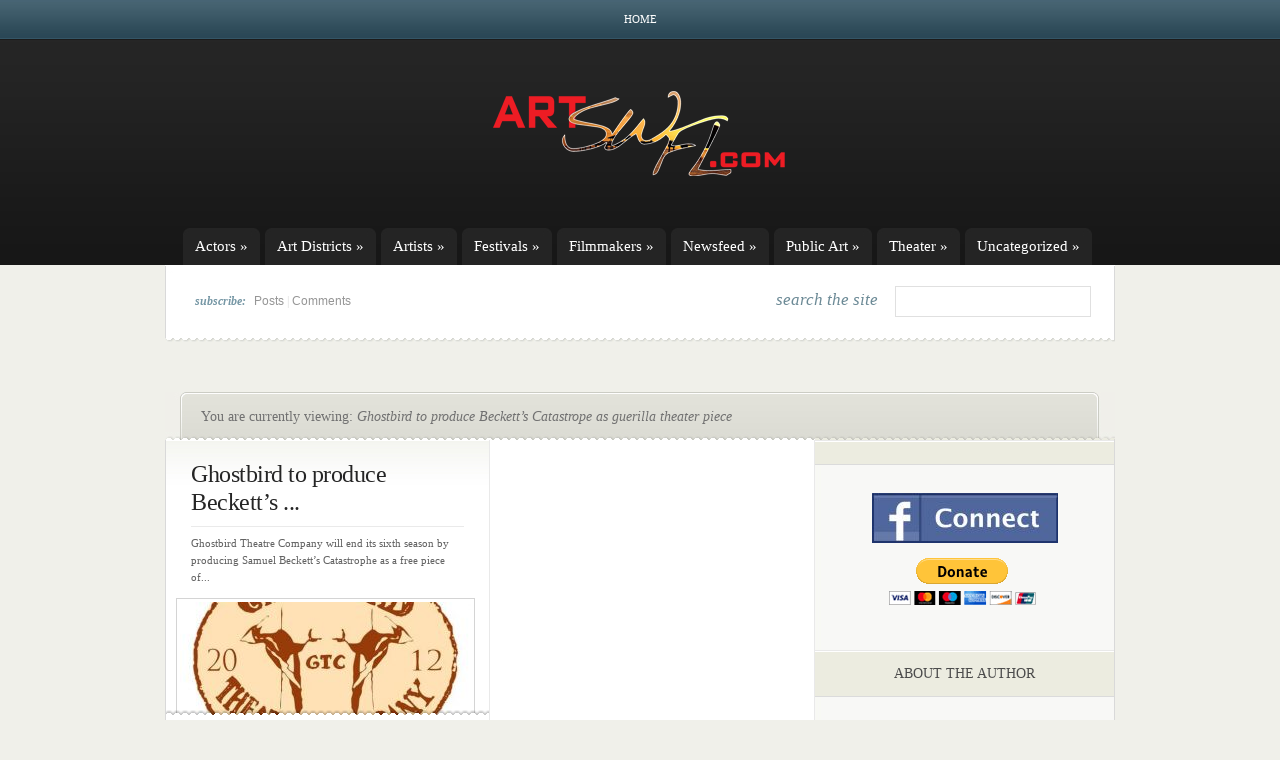

--- FILE ---
content_type: text/css
request_url: https://www.artswfl.com/wp-content/themes/eNews/style.css
body_size: 29889
content:
/*
Theme Name: eNews
Theme URI: http://www.elegantthemes.com/gallery/enews
Version: 4.9.8
Description: 2 Column theme from Elegant Themes
Author: Elegant Themes
Author URI: http://www.elegantthemes.com
*/
/*------------------------------------------------*/
/*-----------------[RESET]------------------------*/
/*------------------------------------------------*/

/* http://meyerweb.com/eric/tools/css/reset/ */
/* v1.0 | 20080212 */

html, body, div, span, applet, object, iframe,
h1, h2, h3, h4, h5, h6, p, blockquote, pre,
a, abbr, acronym, address, big, cite, code,
del, dfn, em, font, img, ins, kbd, q, s, samp,
small, strike, strong, sub, sup, tt, var,
b, u, i, center,
dl, dt, dd, ol, ul, li,
fieldset, form, label, legend { margin: 0; padding: 0; border: 0; outline: 0; font-size: 100%; vertical-align: baseline; background: transparent; }
body { line-height: 1; }
ol, ul { list-style: none; }
blockquote, q {	quotes: none; }
blockquote:before, blockquote:after,q:before, q:after { content: ''; content: none; }
:focus { outline: 0; }
ins { text-decoration: none; }
del { text-decoration: line-through; }
table { border-collapse: collapse; border-spacing: 0; }


/*------------------------------------------------*/
/*-----------------[BASIC STYLES]-----------------*/
/*------------------------------------------------*/
body { background: #f0f0ea url('images/top-bg.jpg') repeat-x top left; text-align: center; line-height: 1.6; font-family: Georgia, Times New Roman, serif; font-size: 11px; color: #636363; }
a:link, a:visited { text-decoration: none; color: #647e8b; }
a:hover { text-decoration: underline; }
.clear, .clearfix { clear: both; }
h1, h2, h3, h4, h5, h6 { font-weight: normal; }
p { padding-bottom: 10px; }
strong { font-weight: bold; }
cite, em, i { font-style: italic; }
pre, code { font-family: Courier New, monospace; margin-bottom: 10px; }
ins { text-decoration: none; }
sup, sub { height: 0; line-height: 1; position: relative; vertical-align: baseline; }
sup { bottom: 0.8em; }
sub { top: 0.3em; }


/*------------------------------------------------*/
/*---------------[MAIN LAYOUT INFO]---------------*/
/*------------------------------------------------*/
.container { text-align: left; width: 950px; margin: 0 auto;	position: relative; }
#header .container { text-align: center; height: 265px; z-index: 2; }
	img#logo { clear:both; margin-top: 22px;}

#content {clear:both; z-index: 1;}
#subscribe { background: url('images/subscribe-bg.jpg') no-repeat top left; height:77px; margin-bottom: 15px;}
	#subscribe p { float: left; font-size: 12px; color: #dcdcdc; margin: 27px 0px 0px 30px;}
		#subscribe p em { font-size: 12px; color: #7798a6; font-weight: bold; margin-right: 5px;}
		#subscribe p a { color: #969696; font-family: Arial, sans-serif; }
		#subscribe p a:hover { color: #7798a6; }

#main-area-wrap { border-left: 1px solid #d9d9d9; border-right: 1px solid #d9d9d9; width: 948px; float: left; }
	#main-area-wrap img { border: 1px solid #d4d4d4; padding: 3px; }
	#recentposts { background: #ffffff; float: left; width: 948px; padding-bottom: 30px; }
		.recent { float: left; width: 262px; margin: 20px 0px 0px 50px; }
			.recent h4 { text-align: center; font-size: 14px; text-transform: uppercase; color: #4c4c4c; border-top: 1px solid #eaeaea; border-bottom: 1px solid #eaeaea; padding: 8px 0px; }
			.recent h3 { margin-bottom: 6px; }
			.recent h3 a { color: #657f8c; font-size: 18px; }
			.recent img { float:left; margin: 4px 15px 0px 0px;}
			.recent-postwrap { padding: 15px 8px 0px; }
		.recent.first { margin-left: 22px; }
	#wrapper { clear:both; float: left; width: 948px; background: url('images/main-area-bg.jpg') repeat-y; padding-bottom: 50px; }
		#main { width: 648px; float: left; }
		body#home #main { border-top: 1px solid #e9e9e9; }
		body#home #main.noborder { border-top: 0px; }
			.mainpost-wrap { width: 323px; float: left; background: url('images/mainpost-bg.jpg') repeat-x top left; padding: 20px 0px 0px; display: inline; height: 308px; }
				.mainpost-wrap h2 { border-bottom: 1px solid #eaeaea; padding-bottom: 8px; margin: 0px 25px 8px; height: 58px; }
					.mainpost-wrap h2 a { color: #252525; font-size: 24px; letter-spacing: -0.5px; line-height: 1.2; }
				.mainpost-wrap p { margin: 0px 25px; height: 53px; }
				.mainpost-wrap img { margin: 0px 10px; z-index: 1; }
				.mainpost-wrap div.info { background: url('images/mainpost-bottom-bg.png') no-repeat top left; padding: 20px 20px 18px; z-index: 30; margin-top: -10px; position: relative; text-align: center; color: #969696; font-family: Arial, sans-serif; border-bottom: 1px solid #e9e9e9; }
				.info em { color: #7798a6; font-weight: bold; font-style: italic; font-size: 12px; font-family: Georgia, Times New Roman, serif; }
			.mainpost-wrap.fst { border-right: 1px solid #e9e9e9; }
			.new-post { clear:both; float: left; border-bottom: 1px solid #e9e9e9; background: url('images/mainpost-bg.jpg') repeat-x top left; padding: 20px 40px 20px 30px; width:578px; }
				.new-post h2 a { color: #252525; font-size: 18px; }
				.new-post img { float: left; margin: 6px 20px 0px 0px; }
				p.info { color: #969696; font-family: Arial, sans-serif; }
		h1.post-title a { color:#1E1E1E; }


/*------------------------------------------------*/
/*-----------[POST / PAGE BREADCRUMB BAR]---------*/
/*------------------------------------------------*/
				div#post-top { background: url('images/post-top-bg.jpg') no-repeat; height: 48px; margin-top: 35px; float: left; width: 950px; }
					span#prev-link a { background: url('images/prev-link-bg.jpg') no-repeat; width: 132px; height: 26px; text-indent: -9999px; display: block; float: left; display: inline; margin: 12px 0px 0px 30px; }
					span#next-link a { background: url('images/next-link-bg.jpg') no-repeat; width: 94px; height: 26px; text-indent: -9999px; display: block; float: right; display: inline; margin: 12px 30px 0px 0px; }
					div#share { float: left; width: 640px; display: inline; margin: 0px 0px 0px 15px; text-align: center; }
						a#share-link , a#this-link  { float: left; display: block; text-indent: -9999px; margin-top: 2px; position: relative; }
						a#share-link { background: url('images/share-bg.jpg') no-repeat;  width: 55px; height: 43px; display: inline; margin-left: 30px; }
						a#this-link { background: url('images/this-bg.jpg') no-repeat;  width: 38px; height: 43px; }
						div#share-icons { background: url('images/share-main-bg.jpg') repeat-x; float: left; padding: 9px 17px 0px 23px; margin-top: 2px;  position: relative; display: none; }
							div#share-icons a { float: left; display: block; background: url('images/share-icon-bg.jpg') no-repeat; width: 27px; height: 27px; margin-right: 10px; }
							div#share-icons a img { margin: 3px 0px 0px 1px; }
					div.breadcrumb { margin: 14px 0 0 36px; color: #717171; font-size: 14px; }


/*------------------------------------------------*/
/*--------------[POST / PAGE CONTENT]-------------*/
/*------------------------------------------------*/
				h1.post-title { font-size: 30px; letter-spacing: -0.5px; color: #1e1e1e; line-height: 40px; width: 465px; float: left; margin: 30px 0px 25px 35px; display: inline; }
				h1.page-title { font-size: 30px; letter-spacing: -0.5px; color: #1e1e1e; line-height: 40px; margin: 30px 0px 0px 35px; }
				span.meta-comments { float: left; display: block; background: url('images/meta-comment-bg.jpg') no-repeat; width: 120px; height: 34px; margin: 34px 0px 0px 5px; display: inline; }
					span.meta-comments a { display: block; color: #ffffff; font-size: 14px; font-weight: bold; font-style: italic; padding: 3px 0px 3px 13px; }
				.post-meta { clear: both; margin: 0px 0px 0px -1px; background: url('images/post-meta-info-top.jpg') no-repeat top left; }
					.post-meta-bottom { background: url('images/post-meta-info-bg.jpg') no-repeat bottom left; }
						.post-meta-bottom p { background: url('images/post-meta-arrow.jpg') no-repeat 0% 52%; padding: 15px 15px 15px 35px; color: #647e8b; font-size: 14px; }
							.post-meta-bottom p a, .post-meta-bottom p span.author { font-weight: bold; font-style: italic; }
				#post-content { padding: 25px 50px 37px 35px; line-height: 28px; clear:both; }
					#post-content h1, #post-content h2, #post-content h3, #post-content h4, #post-content h5, #post-content h6 { font-weight: normal; color: #303030; }
					#post-content h1 { font-size: 26px; margin: 5px 0px 10px; }
					#post-content h2 { font-size: 24px; margin: 5px 0px 8px; }
					#post-content h3 { font-size: 21px; margin: 5px 0px 7px; }
					#post-content h4 { font-size: 18px; margin: 5px 0px 7px; }
					#post-content h5 { font-size: 16px; margin: 5px 0px; }
					#post-content h6 { font-size: 14px; margin: 5px 0px; }
					#post-content img.thumbnail { padding: 7px; border: 1px solid #dfdfd7; background: #ffffff; }
					#post-content a { color: #3982a6; }
						#post-content a.post-edit-link { padding: 0px 5px; background: #556f7c; color: #ffffff; margin-top: 10px; margin-bottom: 15px; float: left; clear: both; }
						#post-content a.post-edit-link:hover { background: #303030; }
					#post-content img { border: none; padding: 0px; }
					#post-content table { padding: 10px 0px; }
						#post-content th { background: #dfdfd7; font-weight: bold; padding: 2px 7px; color: #000000; }
						#post-content td { border-bottom: 2px solid #eeeeee; background: #f6f6f6; padding: 3px 7px; }

				#main ul, #main ol { margin-bottom: 8px; }
				#main ul li { background: url('images/li-mark.jpg') no-repeat 0px 11px; padding: 0px 0px 0px 12px; }
				#main ol { list-style-type: decimal; margin-left: 20px; }
				#main blockquote { padding: 0px 0px 0px 15px; border-left: 2px solid #e7e7e7; margin: 0px 0px 10px 20px; font-style: italic; color: #828282; font-size: 13px; }
					#main blockquote p { padding-bottom: 0px; }


/*------------------------------------------------*/
/*-------------------[COMMENTS]-------------------*/
/*------------------------------------------------*/

				#comment-section { clear: both; float: left; }
					p#comments { color: #1e1e1e; font-size: 20px; }
					#main #comment-section ol.commentlist { padding: 34px 39px 35px 35px; float: left; margin: 55px 0px -95px; list-style-type: none; }
						.comment, .comment-body { float: left; }
						li.comment { margin-bottom: 10px; }
						.comment-author { float: left; margin: -90px 0px 0px -30px; z-index: 1; position: relative; }
							#main-area-wrap .comment-author img.avatar { border: 1px solid #dbdbce; padding: 5px; background: #ecece0; float: left; }

							.comment-info { float: left; padding: 3px 0px 0px 13px; font-size: 18px; }
								cite.fn, span.says  { color: #657f8c;  }
									span.says, div.commentmetadata { font-style: italic; }
								div.commentmetadata { margin-top: -5px; }
								div.commentmetadata, div.commentmetadata a { color: #b1b1a5; }

							.comment-top, .comment-bottom, .comment-content { float: left; }
							.comment-top  { background: url(images/comment-top.png) no-repeat; height: 25px; margin-top: -12px; }
							.comment-content { padding-bottom: 10px; clear: both; width: 99%; }
							.comment-bottom-main { float: left;  }
								.comment-bottom-left { background: url(images/comment-bottom-left.jpg) no-repeat; position: absolute; bottom: 0px; left: -1px; width: 8px; height: 37px; }
								.comment-bottom-right { background: url(images/comment-bottom-right.jpg) no-repeat; position: absolute; bottom: 0px; right: -1px; width: 8px; height: 37px; }

						.comment-body p { line-height: 28px; }
						#main ol.commentlist .children { float: left; clear: both; padding-bottom: 30px; width: 96%; }
							#main ol.commentlist .children .comment-body { padding-top: 10px; width: 99%; }
							#main .commentlist .children li { padding:0px 3% 3%; width:97%; margin: 0px; float: left; background: #ffffff url(images/inner-comment-bottom-main.jpg) repeat-x bottom left; border-left: 1px solid #d1d1c2; border-right: 1px solid #d1d1c2; position: relative; }
								#main .commentlist .children li .comment-top-main { background: url('images/inner-comment-top-main.jpg') repeat-x top left; width: 100%; float: left; height: 6px; }
						#main ul.children li { background: none;  }
						#main-area-wrap img.wp-smiley { border: none; padding: 0px; }
						.comment-top-left, .comment-top-right, .comment-top-main { height: 24px; }
						.comment-top-left { background: url('images/comment-top-left.jpg') no-repeat top left; width: 40px; left: -1px; top: 0px; position: absolute; }
							.comment-top-right { background: url('images/comment-top-right.jpg') no-repeat top right; width: 40px; right: -1px; top: 0px; position: absolute; }
								.comment-top-main { background: url('images/comment-top-main.jpg') repeat-x top left; width: 100%; float: left; }
						.bubble { background: url('images/bubble-top.png') no-repeat; width: 18px; height: 17px; top: -16px; left: 25px; z-index: 10; position: absolute; }
						.commentlist li { background:#F8F8F5 url(images/comment-bottom-main.jpg) repeat-x bottom left; border-left:1px solid #DFDFD7; border-right:1px solid #DFDFD7; position:relative; padding: 0px 30px 50px; margin: 0px 0px 60px; width: 496px; display: block; float: left; }

						.reply-container { position: absolute; bottom: 19px; right: 30px; z-index: 20; background: url('images/reply-right-bg.png') no-repeat right bottom; padding-right: 11px; }
							a.comment-reply-link { padding: 6px 15px; background: #657f8c; color: #feffff; font-style: italic; font-weight: bold; display: block; }
						.children .comment-top-left { background: url('images/inner-comment-top-left.jpg') no-repeat top left; width: 15px; left: -1px; top: 0px; position: absolute; }
						.children .comment-author { float:left; margin: 0px; width:100%; z-index:1; }
						.children .bubble { display: none; }
						.children .comment-top-right { background: url('images/inner-comment-top-right.jpg') no-repeat top right; width: 15px; right: -1px; top: 0px; position: absolute; }
						.children .comment-bottom-left { background: url(images/inner-comment-bottom-left.jpg) no-repeat scroll 0 0; height:7px;
position:absolute; width:15px; }
						.children .comment-bottom-right { background: url(images/inner-comment-bottom-right.jpg) no-repeat scroll 0 0; height:7px;
position:absolute; width:15px; }
						.children .reply-container { bottom: -10px; right: 30px; }

						.nocomments div#respond { margin-top: 0px; }
							div#respond  h3 { font-size: 21px; margin: 5px 0px 7px; color:#303030; }
						div.navigation, div#respond { float: left; width: 595px; }
						div#respond { padding: 10px 0px 0px 35px; width: 90%; }
						form#commentform { float: left; width: 99%; position: relative; z-index: 10; }
							form#commentform  textarea { width: 96%; border: 1px solid #D1D1C2; padding: 3px; }
						.cancel-comment-reply { padding-bottom: 12px; }
						#comment-section li.comment div#respond { margin-top: 0px; padding: 0px; }
						#comment-section div.navigation div.alignleft { padding-left: 35px; }

						#comment-section div#trackbacks { float:left; padding: 34px 39px 10px 35px; }
						div#trackbacks  h3 { color:#1E1E1E; font-size:14px; margin-bottom: 7px; }
						ol.pinglist li { margin-bottom: 3px; }


/*------------------------------------------------*/
/*---------------------[FOOTER]-------------------*/
/*------------------------------------------------*/
	#footer-widgets-wrap { float: left; width: 950px; background: url('images/footer-top-bg.jpg') repeat-x top left; }
		#footer-widgets-inside { width: 919px; background: #d9d9d1 url('images/footer-inside-bg.jpg') repeat-y top left; margin: 25px 0px 0px 14px; float: left; display: inline; }
			#footer-widgets-inside div.widget { float: left; display: inline; width: 240px; padding: 0px 0px 20px 50px; color: #3d3d3d; }
				#footer-widgets-inside div.widget ul { margin-top: -5px; }
					#footer-widgets-inside div.widget ul li { padding: 5px 0px 5px 10px; background: url('images/footer-widget-ul.jpg') no-repeat 0px 10px; }
						#footer-widgets-inside div.widget ul li ul { padding: 5px 0px 0px 20px; margin: 0px 0px -5px; }
				#footer-widgets-inside h4 { font-size: 24px; color: #656464; text-transform: lowercase; background: url('images/border-bottom.jpg') repeat-x bottom left; padding: 0px 0px 10px; margin: 0px 0px 12px; }
		#footer-bottom { width: 919px; background: url('images/footer-bottom.jpg') no-repeat top left; float: left; margin: 0px 0px 0px 14px; display: inline; text-align: right; padding: 30px 0px 15px; }
			#footer-bottom p { padding-right: 15px; color: #252525; }
				#footer-bottom p a { color: #252525; }


/*------------------------------------------------*/
/*--------------------[SIDEBAR]-------------------*/
/*------------------------------------------------*/
		#sidebar {float: right; width: 299px; }
			#sidebar h3 { background: #ecece0 url('images/sidebar-h3-bg.jpg') repeat-x top left; text-align: center; font-size: 14px; color: #4c4c4c; text-transform: uppercase; border-bottom: 1px solid #dbdbdb; padding: 13px 0px 11px; }
			.sidebar-block { color: #3d3d3d; padding: 28px 22px 25px; }
				.sidebar-block a, #footer-widgets-inside div.widget a { color: #3d3d3d; }
				.sidebar-block  ul { margin-top: -7px; }
					.sidebar-block  ul li { padding: 7px 0px 7px 10px; background: url('images/li-mark.jpg') no-repeat 0px 12px; }
						.sidebar-block ul li ul { padding:5px 0px 0px 20px; margin: 0px 0px -7px; }
				#main-area-wrap #sidebar img { border: none; padding: 0px; }
				#main-area-wrap #sidebar img#about-image, #footer-widgets-inside .widget img#about-image { float: left; display: inline; border:1px solid #dfdfdf; margin-right: 10px; padding: 4px; }
				#footer-widgets-inside .widget img#about-image { border: 1px solid #bebebe; }


/*------------------------------------------------*/
/*-----------------[FEATURED SLIDER]--------------*/
/*------------------------------------------------*/
#featured-area { background: #ffffff url('images/featured-bg.jpg') no-repeat; height: 286px; position: relative; padding: 9px 0px 0px; z-index: 1; }
	.pics { width: 830px; height: 208px; margin: 0px 0px 17px 50px; }
		.pics div img { float: left; margin-right: 15px; }
		h5.meta { font-size: 11px; color: #657f8c; text-transform: uppercase; margin: 15px 0px 10px; }
		.pics div h1 { font-size: 30px; margin: 0px 0px 10px; line-height: 31px; }
			.pics div h1 a { color: #242424; }
	ul#nav { clear:both; float: right; margin-right: 27px; }
		ul#nav li { float: left; border: 1px solid #afafa1; height: 49px; margin-right: 7px; }
			ul#nav li a img { border: 2px solid #ffffff; }
			ul#nav li a.activeSlide img { border: 2px solid #bcbcad; }
	#featured-area h3 { float: right; background: url('images/featured-news.jpg') no-repeat; text-indent: -9999px; width: 180px; height: 35px; margin: 10px 14px 0px; }
	#featured-area a#prev-item, #featured-area a#next-item { width: 29px; height: 83px; text-indent: -9999px; display: block; position: absolute; top: 75px; }
	#featured-area a#prev-item { background: url('images/prev-bg.jpg') no-repeat; left: 12px; }
	#featured-area a#next-item { background: url('images/next-bg.jpg') no-repeat; right: 16px; }
.js ul#page-menu, .js ul#cats-menu, .js img#logo {display: none;}
	.featured-overlay { height: 206px; width: 510px; background: url(images/featured-overlay.png) repeat-y right; position: absolute; }


/*------------------------------------------------*/
/*------------[CAPTIONS AND ALIGNMENTS]-----------*/
/*------------------------------------------------*/
.aligncenter, div.aligncenter { display: block; margin-left: auto; margin-right: auto; }
.wp-caption { border: 1px solid #ddd; text-align: center; background-color: #f3f3f3; padding-top: 4px; margin-bottom: 10px; }
.wp-caption.alignleft { margin: 0px 10px 10px 0px; }
.wp-caption.alignright { margin: 0px 0px 10px 10px; }
.wp-caption img { margin: 0; padding: 0; border: 0 none; }
.wp-caption p.wp-caption-text { font-size: 11px; line-height: 17px; padding: 0 4px 5px; margin: 0; }
.alignright { float: right; }
.alignleft { float: left }
img.alignleft { display:inline; float:left; margin-right:15px; }
img.alignright { display:inline; float:right; margin-left:15px; }


/*------------------------------------------------*/
/*------------------[SEARCH FORM]-----------------*/
/*------------------------------------------------*/
	#subscribe #search { float: right; margin: 21px 24px 0px 0px; }
		#subscribe #search h3 { font-size: 17px; color: #6c8a96; font-style: italic; float: left; margin: 0px 17px 0px 0px; }
		#subscribe #searchform  { float: left; }
			input#search-field { width: 184px; border: 1px solid #e0e0e0; padding: 7px 5px; }


/*------------------------------------------------*/
/*---------------[PAGES DROPDOWN]--------------*/
/*------------------------------------------------*/
ul#page-menu { float:left; position: relative; z-index: 100; height: 43px;}
		ul#page-menu li { float:left; }
			ul#page-menu li a { padding: 11px 12px 10px; color: #ffffff; text-transform: uppercase; }
				ul#page-menu li a:hover { text-decoration: none; }
			ul#page-menu li.current_page_item a { background:transparent url(images/active-page-bg.jpg) repeat-x scroll top left; border-left:1px solid #FFFFFF; color:#000000; font-weight:bold; padding: 11px 15px 15px; height: 17px; }
	ul#page-menu li li { background:#253c48; background-image:none; margin:0; padding: 0px; width: 240px; }
		ul#page-menu li li a, ul#page-menu li.current_page_item li a, ul#page-menu li.current_page_parent li.current_page_item a { background: none; text-align: left; height:auto; padding:10px 12px; display: block; width: 216px; border: 0px; color: #ffffff; font-weight: normal; }
	#page-menu ul { background-image: url(images/pages-bottom.png); padding-bottom: 18px; }
	#page-menu li:hover ul, ul#page-menu li.sfHover ul { top:39px; }
		#page-menu li li { background-image: none; margin: 0px; }
		ul#page-menu > li:hover > a { background-color: #253c48; }
			#page-menu li li:hover ul, ul#page-menu li li.sfHover ul { top:0px; }
			#page-menu li li a:hover, ul#page-menu li.current_page_item li a:hover { background-color: #2a4757; border: none; }
	ul#page-menu li.current_page_item  > a:hover { background:transparent url(images/active-page-bg.jpg) repeat-x scroll top left; }


/*------------------------------------------------*/
/*---------------[CATEGORIES DROPDOWN]------------*/
/*------------------------------------------------*/
	ul#cats-menu { margin: -2px auto 0px; float:left; position: relative; }
		ul#cats-menu li { margin-right: 5px; background: url('images/cats-left-bg.jpg') no-repeat left top; padding-left: 12px; height: 37px;}
			ul#cats-menu li a { padding:6px 12px 7px 0; font-size: 15px; color: #ffffff; background: url('images/cats-right-bg.jpg') no-repeat right top; }
				ul#cats-menu li a:hover { text-decoration: none; }
	ul#cats-menu li li { background:#313131; background-image:none; margin:0; padding: 0px; width: 240px; }
		ul#cats-menu li li a { background: none; text-align: left; height:auto; padding:10px 12px; display: block; width: 216px;}
	#cats-menu ul { background-image: url(images/categories-bottom.png); padding-bottom: 18px; }
	#cats-menu li:hover ul, ul#cats-menu li.sfHover ul { top:37px; }
		#cats-menu li li { background-image: none; margin: 0px; }
	ul#cats-menu > li:hover { background: url('images/cats-left-bg-hover.jpg') no-repeat left top; padding-left: 12px; }
		ul#cats-menu > li:hover > a { background: url('images/cats-right-bg-hover.jpg') no-repeat right top; }
			#cats-menu li li a:hover { background-color: #242424; border: none; }
			#cats-menu li li:hover ul, ul#cats-menu li li.sfHover ul { top:0px; }


/*------------------------------------------------*/
/*---------------[DEFAULT DROPDOWN SETTINGS]---*/
/*------------------------------------------------*/
.nav ul { position:absolute; top:-999em; background-position: bottom; background-repeat: no-repeat; }
.nav li { float:left; position:relative; }
.nav a { display:block; float: left; }
	.nav li:hover ul, ul.nav li.sfHover ul { left:0px; top:39px; }
	.nav li:hover li ul, .nav li.sfHover li ul { top:-999em; }
		.nav li li:hover ul, ul.nav li li.sfHover ul { left:240px; top:0px; }
	.nav li:hover ul, .nav li li:hover ul { top: -999em; }
	.nav li li {	display: block;	padding: 0px; float: left; height: auto !important; }
	.nav li ul { width: 240px; }
		.nav li li a:link, .nav li li a:visited {	display: block; height: auto; float: left; }
		.nav li:hover { visibility: inherit; /* fixes IE7 'sticky bug' */ }


/*------------------------------------------------*/
/*-----------------[WP PAGE NAVI]-----------------*/
/*------------------------------------------------*/
p.pagination { clear: both; float: left; width:620px; padding: 15px 12px; }
	span#prev-posts { float: left; }
	span#next-posts { float: right; }
.wp-pagenavi { float: left; width:550px; padding: 25px 12px; }
.wp-pagenavi a, .wp-pagenavi a:link, .wp-pagenavi a:visited, .wp-pagenavi a:active, .wp-pagenavi span.pages { border: 1px solid #c9c9be; }
.wp-pagenavi a, .wp-pagenavi a:link { padding: 5px 7px; margin: 2px; text-decoration: none; color: #413f36; background-color: #dfdfd7; }
.wp-pagenavi a:visited { padding: 5px 7px; margin: 2px; text-decoration: none; color: #413f36; background-color: #dfdfd7; }
.wp-pagenavi a:hover { border: 1px solid #437588; color: #FFF; background-color: #548ca1; }
.wp-pagenavi a:active { padding: 5px 7px; margin: 2px; text-decoration: none; color: #413f36; background-color: #ecece0; }
.wp-pagenavi span.pages { padding: 5px 7px; margin: 2px 2px 2px 2px; color: #000000; color: #413f36; background-color: #dfdfd7; }
.wp-pagenavi span.current { padding: 5px 7px; margin: 2px; font-weight: bold; border: 1px solid #437588; color: #FFF; background-color: #548ca1; }
.wp-pagenavi span.extend { padding: 5px 7px; margin: 2px; border: 1px solid #437588; color: #FFF; background-color: #548ca1; }


/*------------------------------------------------*/
/*-----------------[WP CALENDAR]-----------------*/
/*------------------------------------------------*/
#wp-calendar { empty-cells: show; margin: 10px auto 0; width: 240px;	}
	#wp-calendar a { display: block; text-decoration: none; font-weight: bold; }
	#wp-calendar caption {	text-decoration: none; font: bold 13px Arial, Sans-Serif; }
	#wp-calendar td {	padding: 3px 5px; color: #9f9f9f; }
		#wp-calendar td#today { color: #000000; }
	#wp-calendar th {	font-style: normal;	text-transform: capitalize;	padding: 3px 5px; }
		#wp-calendar #prev a, #wp-calendar #next a { font-size: 9pt; }
		#wp-calendar #next a { padding-right: 10px; text-align: right; }
		#wp-calendar #prev a { padding-left: 10px; text-align: left; }


/*------------------------------------------------*/
/*-------------------[PAGE NAVI]------------------*/
/*------------------------------------------------*/
.wp-pagenavi { margin: 0px 0px 15px 15px !important; }
.wp-pagenavi a, .wp-pagenavi a:link { padding: 5px 7px !important; margin: 2px !important; text-decoration: none !important; border: 1px solid #e9e9e9 !important; color: #413f36 !important; background-color: #fff !important; }
.wp-pagenavi a:visited { padding: 5px 7px !important; margin: 2px !important; text-decoration: none !important; border: 1px solid #e9e9e9 !important; color: #413f36 !important; background-color: #fff !important; }
.wp-pagenavi a:hover { border: 1px solid #618391 !important; color: #FFF !important; background-color: #7798a6 !important; }
.wp-pagenavi a:active { padding: 5px 7px !important; margin: 2px !important; text-decoration: none !important; border: 1px solid #e9e9e9 !important; color: #413f36 !important; background-color: #fff !important; }
.wp-pagenavi span.pages { padding: 5px 7px !important; margin: 2px 2px 2px 2px !important; color: #000000 !important; border: 1px solid #e9e9e9 !important; color: #413f36 !important; background-color: #fff !important; }
.wp-pagenavi span.current { padding: 5px 7px !important; margin: 2px !important; font-weight: bold !important; border: 1px solid #618391 !important; color: #FFF !important; background-color: #7798a6 !important; }
.wp-pagenavi span.extend { padding: 5px 7px !important; margin: 2px !important; border: 1px solid #618391 !important; color: #FFF !important; background-color: #7798a6 !important; }

/*------------------------------------------------*/
/*-----------[POST / PAGE BREADCRUMB BAR]---------*/
/*------------------------------------------------*/
.leader-home { margin: 0px 0px 17px 110px; border: none;}
.leader { margin: 0px 0px 0px 110px; border: none;}
.foursixeight { margin: 0px 0px 15px 84px;}

/*------------------------------------------------*/
.no_sidebar  #wrapper{background-image:none !important;background:white !important;}
.no_sidebar  #main {width:948px;}
.sitemap-col ul li { padding-left: 0px !important; background: none !important; }
	.sitemap-col ul li li { padding-left: 15px !important; }
.et_pt_gallery_entry { margin: 0 0 32px 72px !important; }

#comment-wrap .navigation { padding: 10px 0; }
	.nav-previous { float: left; }
	.nav-next { float: right; }
h3#reply-title small { display: block; }
	h3#reply-title small a { font-size: 12px; letter-spacing: 0px; }

#commentform input[type=text] { width: 40%; display: block; padding: 5px; }
#commentform textarea#comment { width: 91%; }
.commentlist #respond textarea#comment { width: 98% !important; }
.commentlist #respond input[type=text] { width: 40%; display: block; padding: 5px; }
.comment_navigation_bottom, .comment_navigation_top { padding: 0 54px 0 37px; }
.comment_navigation_top { padding-top: 15px; }
.et_embedded_videos { display: none !important; }

.js .pics { visibility: hidden; }
	.js .pics > div { display: none; }

#et_pt_gallery .et_pt_gallery_entry img { padding: 0; border: 3px solid #E5E5E5; }
